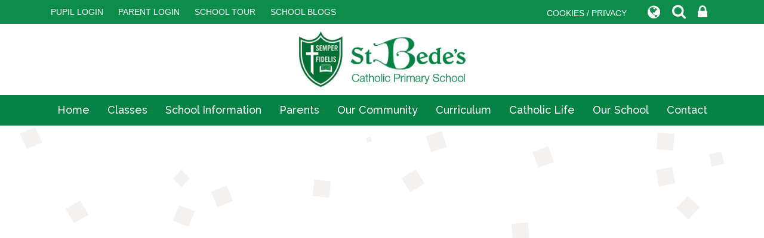

--- FILE ---
content_type: text/html; charset=UTF-8
request_url: https://www.st-bedes.cheshire.sch.uk/work/robinwood-2019/53659
body_size: 7292
content:
<!DOCTYPE html>
<html lang="en">
<head>    
    <meta charset="utf-8">
<meta http-equiv="X-UA-Compatible" content="IE=edge">
<meta name="viewport" content="width=device-width, initial-scale=1"><title>St Bede's Catholic Primary School: </title>
<script type="application/ld+json">
        {
          "@context" : "https://schema.org",
          "@type" : "WebSite",
          "name" : "St Bede's Catholic Primary School",
          "url" : "https://www.st-bedes.cheshire.sch.uk"
        }
      </script><link rel="shortcut icon" href="/images/favicon_2.ico" type="image/vnd.microsoft.icon" />
            <link rel="icon" href="/images/favicon_2.ico" type="image/vnd.microsoft.icon" />
<script src="https://ajax.googleapis.com/ajax/libs/jquery/1.12.4/jquery.min.js"></script>
<script type="text/javascript" src="/core/plugins/lightbox/js/lightbox.min.js"></script>
<link rel="stylesheet" type="text/css" href="/core/plugins/lightbox/css/lightbox.min.css" media="screen" />
<script type="text/javascript" src="/jscript/jquery.cycle2.min.js"></script>
<script type="text/javascript" src="/jscript/global.js"></script><link rel="stylesheet" href="https://maxcdn.bootstrapcdn.com/bootstrap/3.3.7/css/bootstrap.min.css" integrity="sha384-BVYiiSIFeK1dGmJRAkycuHAHRg32OmUcww7on3RYdg4Va+PmSTsz/K68vbdEjh4u" crossorigin="anonymous">
<link rel="stylesheet" href="https://maxcdn.bootstrapcdn.com/bootstrap/3.3.7/css/bootstrap-theme.min.css" integrity="sha384-rHyoN1iRsVXV4nD0JutlnGaslCJuC7uwjduW9SVrLvRYooPp2bWYgmgJQIXwl/Sp" crossorigin="anonymous">
<script src="https://maxcdn.bootstrapcdn.com/bootstrap/3.3.7/js/bootstrap.min.js" integrity="sha384-Tc5IQib027qvyjSMfHjOMaLkfuWVxZxUPnCJA7l2mCWNIpG9mGCD8wGNIcPD7Txa" crossorigin="anonymous"></script><link rel="stylesheet" href="https://cdnjs.cloudflare.com/ajax/libs/font-awesome/4.7.0/css/font-awesome.min.css"><script type="text/javascript" src="/jscript/modernizr-hover.js"></script>
<script type="text/javascript" src="/jscript/modernizr-hover-fix.js"></script><script type="text/javascript" src="/core/plugins/jplayer/js/jquery.jplayer.min.js"></script>
<script type="text/javascript" src="/core/plugins/jplayer/js/jplayer.playlist.min.js"></script>
<link href="/core/plugins/jplayer/skin/blue.monday/jplayer.blue.monday.css" rel="stylesheet" type="text/css" /><link type='text/css' href='/css/modal.css?v=1' rel='stylesheet' media='screen' />
<script type='text/javascript' src='/jscript/jquery.simplemodal.js'></script><link rel="stylesheet" type="text/css" href="/themes/reset/reset.css?v=22" /><style type="text/css">


</style><meta property="og:image" content="https://www.st-bedes.cheshire.sch.uk/images/og_image.png" />    <link href="https://fonts.googleapis.com/css2?family=Merriweather:ital,wght@0,300;0,400;0,700;0,900;1,300;1,400;1,700;1,900&display=swap" rel="stylesheet">
    <link href="https://fonts.googleapis.com/css2?family=Raleway:ital,wght@0,100;0,200;0,300;0,400;0,500;0,600;0,700;0,800;1,100;1,200;1,300;1,400;1,500;1,600;1,700;1,800&display=swap" rel="stylesheet">
    <link href="/themes/stbedes/styles.css?v=0.1" rel="stylesheet">
    <link href="/themes/stbedes/override.css" rel="stylesheet">
    <script id="school-twitter" src="/themes/global/js/school-twitter.js?v=0.4" type="text/javascript"></script>
	<script src="/themes/stbedes/js/moment.min.js"></script>
    <script src="/themes/stbedes/js/override.js?v=1"></script>
  
  	<!-- SLICK NAV -->
	<link rel="stylesheet" href="/themes/stbedes/slicknav/dist/slicknav.css">
	<script src="/themes/stbedes/slicknav/dist/jquery.slicknav.min.js"></script>
	<!-- SLICK -->
	<link rel="stylesheet" href="/themes/stbedes/slick/slick.css">
	<script src="/themes/stbedes/slick/slick.js"></script>
<!-- MODAL -->
<script src='/jscript/jquery.simplemodal.js'></script>
<!-- MODAL END -->

<script>
$(document).ready(function(){
	$("button#main_b").prependTo("#webbar_upgraded .container .col-md-8");
});
</script>
</head>

<body id="id-work-robinwood-2019-53659">
<div id="modal-popup">
				<h3></h3>
				<p></p>
			</div><div id='webbar_upgraded' class='hidden-xs hidden-sm'><div class='container'><div class='col-md-8 col-lg-8 column text-left'><a href='https://parents.schoolspider.co.uk/?school_id=147' class='upgraded_button' target='_blank'>PARENT LOGIN</a><a href='/tour' class='upgraded_button' target='_blank'>SCHOOL TOUR</a><ul class='blogging'><a class='upgraded_button' href='/blogs'>SCHOOL BLOGS</a><div class='blogs_menu_list'>	<div><a href="/blogs">School Blog</a></div>
	<div><a href="/blogs/headteacher">Headteacher Blog</a></div>
	<div><a href="/blogs/governor">Governor Blog</a></div>
	<div><a href="/blogs/PTA">PTA Blog</a></div>
	<div><a href="/blogs/grade/5719">Reception</a></div>
	<div><a href="/blogs/grade/5720">Year 1</a></div>
	<div><a href="/blogs/grade/5721">Year 2</a></div>
	<div><a href="/blogs/grade/5722">Year 3</a></div>
	<div><a href="/blogs/grade/5723">Year 4</a></div>
	<div><a href="/blogs/grade/5724">Year 5</a></div>
	<div><a href="/blogs/grade/5725">Year 6</a></div>
</div></ul></div><div class='col-md-4 col-lg-4 column text-right'><a href='/cookies' class='upgraded_button' target='_blank'>COOKIES / PRIVACY</a><ul class='translator_tool'><div class='upgraded_button_icon globe' target='_blank'><i class='fa fa-globe'></i></div><div id='google_translate_element'></div></ul><ul class='search_tool'><div href='/administrator' class='upgraded_button_icon search' target='_blank'><i class='fa fa-search'></i></div><div class='search-content'><input id='search' type='text' value='Search:' onfocus='if(this.value=="Search:")this.value="";' onblur='if(this.value=="")this.value="Search:";' /></ul><a href='/administrator' class='upgraded_button_icon lock' target='_blank'><i class='fa fa-lock'></i></a></div></div></div><script type='text/javascript' src='//translate.google.com/translate_a/element.js?cb=googleTranslateElementInit'></script><script type='text/javascript'>function googleTranslateElementInit() {new google.translate.TranslateElement({pageLanguage: 'en'}, 'google_translate_element');}</script><div id="modal_login">
                    
                    <button id="main_b" type="button" class="btn btn-info btn-lg" data-toggle="modal" data-target="#myModal">Pupil Login</button>
                    
                    <div class="modal fade" id="myModal" role="dialog">
                    	<div class="modal-dialog">
                        	
                            <div class="modal-content">
                            	<div class="modal-header">
                                	<button type="button" class="close" data-dismiss="modal">&times;</button>
                                    <h4 class="modal-title">Pupil Login</h4>
                                </div>
                                <div class="modal-body">
                                <div id="login">
<h2>Student Login</h2>
<form name="studentlogin" id="studentlogin" method="POST" target="_blank" action="https://secure.schoolspider.co.uk/pupil/login.php" autocomplete="off"><div class="username"><input name="username" id="username" type="text" placeholder="Username" class="textfield" onBlur="if(this.value=='')this.value='Username';" onFocus="if(this.value=='Username')this.value='';" autocomplete="off" /></div>

							<div class="password"><input name="password" id="password" type="password" placeholder="Password" class="textfield" onBlur="if(this.value=='')this.value='Password';" onFocus="if(this.value=='Password')this.value='';" autocomplete="off" /></div>

							<div class="go"><input name="login" type="submit" value="login" class="gobutton" /></div>

							<div class="clear"></div>
                            <input type="hidden" value="login" name="m" />

                            <input type="hidden" name="school_id" value="147" />

						</form>

						</div>
                                </div>
                                
                            </div>
                            
                        </div>
                    </div>
                    
<div class="clear"></div>
</div>
<div id="wrap"><!-- Wrap For Sticky Footer -->
<!-- Header -->
<header class="other-page">
    <div class="container">
		<div class="navbar-header">
          	<a class="navbar-brand" href="/">St Bede&apos;s Catholic Primary School</a>
        </div>
     </div>
	<!-- /.container -->
</header>

<!-- Navigation -->
<nav class="">
	<div class="container">
		<div id="main-menu">
			<ul id="menu">
	<li class="topItem home" data_count="1" data_id="home" data_parent="0" data_children="0"><a href="/" class="topLink">Home</a></li>
	<li class="topItem" data_count="2" data_id="class" data_parent="0" data_children="7"><a href="/classes" class="topLink">Classes</a><ul data_parent="class"  data_children="7" >
	<li class="subItem " data_count="1" data_id="" data_parent="0" data_children="0"><a href="/class/reception" target="_self" class="subLink">Reception</a></li>
	<li class="subItem " data_count="1" data_id="" data_parent="0" data_children="0"><a href="/class/year-1" target="_self" class="subLink">Year 1</a></li>
	<li class="subItem " data_count="1" data_id="" data_parent="0" data_children="0"><a href="/class/year-2" target="_self" class="subLink">Year 2</a></li>
	<li class="subItem " data_count="1" data_id="" data_parent="0" data_children="0"><a href="/class/year-3" target="_self" class="subLink">Year 3</a></li>
	<li class="subItem " data_count="1" data_id="" data_parent="0" data_children="0"><a href="/class/year-4" target="_self" class="subLink">Year 4</a></li>
	<li class="subItem " data_count="1" data_id="" data_parent="0" data_children="0"><a href="/class/year-5" target="_self" class="subLink">Year 5</a></li>
	<li class="subItem " data_count="1" data_id="" data_parent="0" data_children="0"><a href="/class/year-6" target="_self" class="subLink">Year 6</a></li>
</ul>
</li>
	<li class="topItem" data_count="3" data_id="9752" data_parent="0" data_children="15"><a href="/page/school-information/9752" target="_self" class="topLink">School Information</a><ul  data_parent="9752"   data_children="15" >
	<li class="subItem" data_parent="9752" data_id="9322" data_children="0"><a href="/page/achievement-and-results/9322" target="_self" class="subLink">Achievement and Results</a></li>
	<li class="subItem" data_parent="9752" data_id="9313" data_children="0"><a href="/page/admissions/9313" target="_self" class="subLink">Admissions</a></li>
	<li class="subItem" data_parent="9752" data_id="38275" data_children="0"><a href="/page/attendance/38275" target="_self" class="subLink">Attendance</a></li>
	<li class="subItem" data_parent="9752" data_id="24560" data_children="0"><a href="/page/british-values-and-our-catholic-ethos/24560" target="_self" class="subLink">Catholic Ethos and British Values</a></li>
	<li class="subItem" data_parent="9752" data_id="8550" data_children="0"><a href="/page/charges-and-remissions/8550" target="_self" class="subLink">Charges and Remissions</a></li>
	<li class="subItem" data_parent="9752" data_id="96447" data_children="0"><a href="/page/equality/96447" target="_self" class="subLink">Equality</a></li>
	<li class="subItem" data_parent="9752" data_id="96003" data_children="0"><a href="/page/finance/96003" target="_self" class="subLink">Finance</a></li>
	<li class="subItem" data_parent="9752" data_id="45171" data_children="0"><a href="/page/gdpr-general-data-protection-regulations/45171" target="_self" class="subLink">GDPR General Data Protection Regulations</a></li>
	<li class="subItem" data_parent="9752" data_id="8528" data_children="0"><a href="/page/catholic-school-inspection-reports-and-ofsted-reports/8528" target="_self" class="subLink">Catholic School Inspection Reports and Ofsted Reports</a></li>
	<li class="subItem" data_parent="9752" data_id="9321" data_children="0"><a href="/page/our-policies/9321" target="_self" class="subLink">Our Policies</a></li>
	<li class="subItem" data_parent="9752" data_id="9311" data_children="0"><a href="/page/pe-and-sport-premium/9311" target="_self" class="subLink">PE and Sport Premium</a></li>
	<li class="subItem" data_parent="9752" data_id="9315" data_children="0"><a href="/page/prospectus/9315" target="_self" class="subLink">Prospectus</a></li>
	<li class="subItem" data_parent="9752" data_id="8527" data_children="0"><a href="/page/pupil-premium-grant/8527" target="_self" class="subLink">Pupil Premium Grant</a></li>
	<li class="subItem" data_parent="9752" data_id="20982" data_children="0"><a href="/page/safeguarding/20982" target="_self" class="subLink">Safeguarding</a></li>
	<li class="subItem" data_parent="9752" data_id="96002" data_children="0"><a href="/page/send-information/96002" target="_self" class="subLink">SEND Information</a></li>
</ul>
</li>
	<li class="topItem" data_count="4" data_id="9375" data_parent="0" data_children="14"><a href="/page/parents/9375" target="_self" class="topLink">Parents</a><ul  data_parent="9375"   data_children="14" >
	<li class="subItem" data_parent="9375" data_id="9390" data_children="0"><a href="/page/term-dates/9390" target="_self" class="subLink">Term Dates</a></li>
	<li class="subItem" data_parent="9375" data_id="9391" data_children="0"><a href="http://www.myschoolstyle.com/school/st_bedes_catholic_primary" target="" class="subLink">Uniform Shop</a></li>
	<li class="subItem" data_parent="9375" data_id="9393" data_children="0"><a href="/page/newsletters-general-letters/9393" target="_self" class="subLink">Newsletters & General Letters</a></li>
	<li class="subItem" data_parent="9375" data_id="9392" data_children="0"><a href="/page/our-school-day/9392" target="_self" class="subLink">Our School Day</a></li>
	<li class="subItem" data_parent="9375" data_id="10831" data_children="0"><a href="/page/school-dinner-information-special-diets-and-3-weekly-menus/10831" target="_self" class="subLink">School Dinner Information / Special Diets and 3 Weekly Menus</a></li>
	<li class="subItem" data_parent="9375" data_id="11055" data_children="0"><a href="/page/useful-links/11055" target="_self" class="subLink">Ways to support your child at home</a></li>
	<li class="subItem" data_parent="9375" data_id="17500" data_children="0"><a href="/page/information-meetings/17500" target="_self" class="subLink">Information Meetings</a></li>
	<li class="subItem" data_parent="9375" data_id="46721" data_children="0"><a href="/page/schoolmoney-eduspot/46721" target="_self" class="subLink">SchoolMoney (Eduspot)</a></li>
	<li class="subItem" data_parent="9375" data_id="51350" data_children="0"><a href="/page/general-school-visits-letter/51350" target="_self" class="subLink">General School Visits Letter</a></li>
	<li class="subItem" data_parent="9375" data_id="70470" data_children="0"><a href="/page/online-safety/70470" target="_self" class="subLink">Online Safety</a></li>
	<li class="subItem" data_parent="9375" data_id="69251" data_children="0"><a href="/page/emotional-literacy-support-elsa/69251" target="_self" class="subLink">Emotional Literacy Support (ELSA)</a></li>
	<li class="subItem" data_parent="9375" data_id="77083" data_children="0"><a href="/page/reception/77083" target="_self" class="subLink">Reception</a></li>
	<li class="subItem" data_parent="9375" data_id="129919" data_children="0"><a href="/page/school-uniform-and-pre-loved-uniform/129919" target="_self" class="subLink">School Uniform and Pre-Loved Uniform</a></li>
	<li class="subItem" data_parent="9375" data_id="141207" data_children="0"><a href="/page/school-spider-app/141207" target="_self" class="subLink">School Spider App</a></li>
</ul>
</li>
	<li class="topItem" data_count="5" data_id="8508" data_parent="0" data_children="6"><a href="/page/school-information/8508" target="_self" class="topLink">Our Community</a><ul  data_parent="8508"   data_children="6" >
	<li class="subItem" data_parent="8508" data_id="9328" data_children="0"><a href="/page/scuola-primaria-f-crispi/9328" target="_self" class="subLink">Scuola primaria F. Crispi</a></li>
	<li class="subItem" data_parent="8508" data_id="9579" data_children="0"><a href="http://www.st-nicholas.cheshire.sch.uk/" target="" class="subLink">St. Nicholas' Catholic High School</a></li>
	<li class="subItem" data_parent="8508" data_id="9332" data_children="0"><a href="/page/woodlands-pre-school-nursery/9332" target="_self" class="subLink">Woodlands Pre-School Nursery</a></li>
	<li class="subItem" data_parent="8508" data_id="29665" data_children="0"><a href="/page/parish-of-st.-john-vianney/29665" target="_self" class="subLink">Parish of St. John Vianney</a></li>
	<li class="subItem" data_parent="8508" data_id="110265" data_children="0"><a href="/page/live-well-cheshire-west/110265" target="_self" class="subLink">Live Well Cheshire West</a></li>
	<li class="subItem" data_parent="8508" data_id="140745" data_children="0"><a href="/page/things-to-do-in-our-area/140745" target="_self" class="subLink">Things to do in our area...</a></li>
</ul>
</li>
	<li class="topItem" data_count="6" data_id="9308" data_parent="0" data_children="15"><a href="/page/curriculum/9308" target="_self" class="topLink"> Curriculum </a><ul  data_parent="9308"   data_children="15" >
	<li class="subItem" data_parent="9308" data_id="9330" data_children="0"><a href="/page/our-new-curriculum/9330" target="_self" class="subLink">Our Curriculum</a></li>
	<li class="subItem" data_parent="9308" data_id="9329" data_children="0"><a href="/page/phonics-and-reading/9329" target="_self" class="subLink">Phonics and Reading</a></li>
	<li class="subItem" data_parent="9308" data_id="28907" data_children="0"><a href="/page/english-zone/28907" target="_self" class="subLink">English Zone</a></li>
	<li class="subItem" data_parent="9308" data_id="42279" data_children="0"><a href="/page/maths-zone/42279" target="_self" class="subLink">Maths Zone</a></li>
	<li class="subItem" data_parent="9308" data_id="26148" data_children="0"><a href="/page/music-zone/26148" target="_self" class="subLink">Music Zone</a></li>
	<li class="subItem" data_parent="9308" data_id="11307" data_children="6"><a href="/page/pe-and-sports-zone/11307" target="_self" class="subLink">PE and Sports zone</a><ul class="right" data_parent="11307"   data_children="6" >
	<li class="subItem" data_parent="11307" data_id="34522" data_children="0"><a href="/page/inspiring-others/34522" target="_self" class="subLink">Inspiring others</a></li>
	<li class="subItem" data_parent="11307" data_id="34544" data_children="0"><a href="/page/playtime/34544" target="_self" class="subLink">Playtime</a></li>
	<li class="subItem" data_parent="11307" data_id="34545" data_children="0"><a href="/page/swimming-gala/34545" target="_self" class="subLink">Swimming Gala</a></li>
	<li class="subItem" data_parent="11307" data_id="35260" data_children="0"><a href="/page/healthy-me-from-head-to-toe/35260" target="_self" class="subLink">Healthy Me From Head To Toe!</a></li>
	<li class="subItem" data_parent="11307" data_id="36003" data_children="0"><a href="/page/sports-day/36003" target="_self" class="subLink">Sports Day</a></li>
	<li class="subItem" data_parent="11307" data_id="69812" data_children="0"><a href="/page/sports-reports-and-theme-days/69812" target="_self" class="subLink">Sports Reports and Theme Days</a></li>
</ul>
</li>
	<li class="subItem" data_parent="9308" data_id="28276" data_children="0"><a href="/page/foreign-languages/28276" target="_self" class="subLink">Foreign Languages</a></li>
	<li class="subItem" data_parent="9308" data_id="35958" data_children="0"><a href="/page/pshe-zone/35958" target="_self" class="subLink">PSHE Zone</a></li>
	<li class="subItem" data_parent="9308" data_id="62502" data_children="0"><a href="/page/geography-zone/62502" target="_self" class="subLink">Geography Zone</a></li>
	<li class="subItem" data_parent="9308" data_id="63684" data_children="0"><a href="/page/science-zone/63684" target="_self" class="subLink">Science Zone</a></li>
	<li class="subItem" data_parent="9308" data_id="69073" data_children="0"><a href="/page/computing-zone/69073" target="_self" class="subLink">Computing Zone</a></li>
	<li class="subItem" data_parent="9308" data_id="66252" data_children="0"><a href="/page/design-and-technology-zone/66252" target="_self" class="subLink">Design and Technology Zone</a></li>
	<li class="subItem" data_parent="9308" data_id="66321" data_children="0"><a href="/page/history-zone/66321" target="_self" class="subLink">History Zone</a></li>
	<li class="subItem" data_parent="9308" data_id="70845" data_children="0"><a href="/page/art-and-design-zone/70845" target="_self" class="subLink">Art and Design Zone</a></li>
	<li class="subItem" data_parent="9308" data_id="128822" data_children="0"><a href="/page/re-zone/128822" target="_self" class="subLink">RE Zone</a></li>
</ul>
</li>
	<li class="topItem" data_count="7" data_id="49412" data_parent="0" data_children="8"><a href="/page/catholic-life/49412" target="_self" class="topLink">Catholic Life</a><ul  data_parent="49412"   data_children="8" >
	<li class="subItem" data_parent="49412" data_id="49426" data_children="0"><a href="/page/policies/49426" target="_self" class="subLink">Policies and Reports</a></li>
	<li class="subItem" data_parent="49412" data_id="49428" data_children="0"><a href="/page/traditional-prayers/49428" target="_self" class="subLink">Traditional Prayers</a></li>
	<li class="subItem" data_parent="49412" data_id="49431" data_children="0"><a href="/page/school-prayers/49431" target="_self" class="subLink">School Prayers</a></li>
	<li class="subItem" data_parent="49412" data_id="49432" data_children="0"><a href="/page/wednesday-word-newsletter/49432" target="_self" class="subLink">Wednesday Word Newsletter</a></li>
	<li class="subItem" data_parent="49412" data_id="49434" data_children="0"><a href="/page/our-saints/49434" target="_self" class="subLink">Our Saints</a></li>
	<li class="subItem" data_parent="49412" data_id="49435" data_children="0"><a href="/page/curriculum/49435" target="_self" class="subLink">Curriculum</a></li>
	<li class="subItem" data_parent="49412" data_id="52716" data_children="0"><a href="/page/events/52716" target="_self" class="subLink">Events</a></li>
	<li class="subItem" data_parent="49412" data_id="57563" data_children="0"><a href="/page/mini-vinnies/57563" target="_self" class="subLink">Mini Vinnies</a></li>
</ul>
</li>
	<li class="topItem" data_count="8" data_id="8509" data_parent="0" data_children="7"><a href="/page/virtual-office/8509" target="_self" class="topLink">Our School</a><ul  data_parent="8509"   data_children="7" >
	<li class="subItem" data_parent="8509" data_id="9314" data_children="0"><a href="/page/our-mission-statement/9314" target="_self" class="subLink">Our Mission Statement - vision and values</a></li>
	<li class="subItem" data_parent="8509" data_id="9395" data_children="0"><a href="/page/st-bedes-staff-team/9395" target="_self" class="subLink">St. Bede's Staff Team</a></li>
	<li class="subItem" data_parent="8509" data_id="9396" data_children="1"><a href="/page/governors/9396" target="_self" class="subLink">Governors</a><ul class="right" data_parent="9396"   data_children="1" >
	<li class="subItem" data_parent="9396" data_id="29664" data_children="0"><a href="/page/governor-secure-area/29664" target="_self" class="subLink">Governor Secure Area</a></li>
</ul>
</li>
	<li class="subItem" data_parent="8509" data_id="9327" data_children="0"><a href="/page/school-council/9327" target="_self" class="subLink">Pupil Voice</a></li>
	<li class="subItem" data_parent="8509" data_id="9578" data_children="0"><a href="/page/before-and-after-school-club-at-st-bedes/9578" target="_self" class="subLink">Before and After School Club at St. Bede's</a></li>
	<li class="subItem" data_parent="8509" data_id="9326" data_children="0"><a href="/page/friends-of-st-bedes/9326" target="_self" class="subLink">Friends of St Bede's</a></li>
	<li class="subItem" data_parent="8509" data_id="39990" data_children="0"><a href="/page/vacancies/39990" target="_self" class="subLink">VACANCIES</a></li>
</ul>
</li>
<li class="topItem contact" data_count="9" data_id="contact" data_parent="0" data_children="0"><a href="/contact" class="topLink">Contact</a></li>
</ul>
		</div>
	</div>
	<!-- /.container -->
</nav>

<!-- Welcome Section -->
<section id="welcome" class="">
		    <div id="strapline" class="other-page">&lsquo;Inspiring Independent Learners with Jesus by our Side&rsquo;</div>
</section>

<!-- Main Text Section -->
<section id="main-text" class="top-buffer bottom-buffer">
<ul class="circles">
   <li></li>
   <li></li>
   <li></li>
   <li></li>
   <li></li>
   <li></li>
   <li></li>
   <li></li>
   <li></li>
   <li></li>
   <li></li>
   <li></li>
   <li></li>
   <li></li>
   <li></li>
   <li></li>
</ul>
    <div class="container">
		<div class="row">
            <div class="col-xs-12"><div id="main_content_top"></div>
<div id="content">
			<h1></h1>

	
	
	
		
	</div>
<div id="main_content_bottom"></div>
			</div>     
		</div>
		<!-- /.row -->
	</div>
	<!-- /.container -->
</section>
  
    
<!-- Contact Section -->
<section id="contact" class="other-page">
	<div class="container-fluid">
    	<div class="row">
        	<div class="col-md-6 col-xs-12 contact-wrap">
                	<div id="contact_details">
                    	<div class="pad_out">
                            <h1>Contact Us</h1>
                            <p class="contact-title">St Bede's Catholic Primary School</p>
                            <p class="contact-address">Keepers Lane, Weaverham,<br>Northwich, Cheshire<br>CW8 3BY</p>
                           	
                            <p class="contact-phone"><a href="tel:01606 852149">01606 852149</a></p>
                            <p class="contact-email"><a href="mailto:admin@st-bedes.cheshire.sch.uk">admin@st-bedes.cheshire.sch.uk</a></p>
                        </div>
            	</div> 
             </div>
             <div class="col-md-6 col-xs-12 map-wrap">
             	<div class="inner-map">
                	<iframe src="https://www.google.com/maps/embed?pb=!1m14!1m8!1m3!1d9547.633014466988!2d-2.5634587!3d53.2553443!3m2!1i1024!2i768!4f13.1!3m3!1m2!1s0x0%3A0xe5245b565d1123bb!2sSt%20Bede&#39;s%20Catholic%20Primary%20School!5e0!3m2!1sen!2suk!4v1601903075896!5m2!1sen!2suk" height="350" style="border:0; width:100%;" allowfullscreen></iframe>
                </div>
             	
        	</div>
 		</div>
		<!-- /.row -->
	</div>
	<!-- /.container -->
</section>
        
<!-- Student Login Section -->        
<section id="bottom_login">
	<div class="container">
		<div class="row">
    		<div class="col-xs-12">
         	<div id="login">
<h2>Student Login</h2>
<form name="studentlogin" id="studentlogin" method="POST" target="_blank" action="https://secure.schoolspider.co.uk/pupil/login.php" autocomplete="off"><div class="username"><input name="username" id="username" type="text" placeholder="Username" class="textfield" onBlur="if(this.value=='')this.value='Username';" onFocus="if(this.value=='Username')this.value='';" autocomplete="off" /></div>

							<div class="password"><input name="password" id="password" type="password" placeholder="Password" class="textfield" onBlur="if(this.value=='')this.value='Password';" onFocus="if(this.value=='Password')this.value='';" autocomplete="off" /></div>

							<div class="go"><input name="login" type="submit" value="login" class="gobutton" /></div>

							<div class="clear"></div>
                            <input type="hidden" value="login" name="m" />

                            <input type="hidden" name="school_id" value="147" />

						</form>

						</div>
        	</div>
    	</div>
    	<!-- /.row -->
    </div>
    <!-- /.container -->
</section>

<div id="push"></div><!-- Push For Sticky Footer -->
    </div><!-- /#wrap -->

<!-- Mobile Black Bar Section -->
<section id="mobile_black_bar">
    <div class="staff_login"><a href="/administrator">STAFF LOGIN</a></div>
    <div class="parent_login"><a href="/parent">PARENT LOGIN</a></div>
    <div class="blogs"><a href="/blogs">SCHOOL BLOGS</a></div>
</section>

<!-- Two Column Footer -->
<footer class="other-page">
	<div class="row">
		<div class="col-md-8 footer-left">
			<small>&copy; St Bede's Catholic Primary School. All Rights Reserved. Website and VLE by <a href="http://www.schoolspider.co.uk/" target="_blank">School Spider</a></small>
		</div>
		<div class="col-md-4 footer-right">
			<a href="https://twitter.com/BedesWeaverham" target="_blank"><span class="fa fa-twitter"></span></a>
		</div>
	</div>
	<!-- /.row -->
</footer>
                
<!-- Google tag (gtag.js) -->
<script async src="https://www.googletagmanager.com/gtag/js?id=G-QJMPWSTWDE"></script>
<script>
window.dataLayer = window.dataLayer || [];
function gtag(){dataLayer.push(arguments);}
gtag('js', new Date());  
gtag('config', 'G-QJMPWSTWDE');
</script></body>

</html>

--- FILE ---
content_type: text/css
request_url: https://www.st-bedes.cheshire.sch.uk/themes/stbedes/styles.css?v=0.1
body_size: 5860
content:
/******
Do a find and replace to change all colours / fonts

Colour:
main dark grey #575757
Lighter grey #8f8f8f

Font:
'Quicksand' is the google font
********/

html,
body {
    height: 100%;
	/*font-family: "Trebuchet MS","Lucida Grande","Lucida Sans Unicode","Lucida Sans",Tahoma,sans-serif;*/
	/*font-family: Aller, Gill Sans MT, Calibri, sans-serif;*/
	/*font-family: 'Merriweather', serif;*/
	font-family: 'Raleway', sans-serif;
	color: #333;
	font-size: 16px;
}
/* Wrapper for page content to push down footer */
      #wrap {
        min-height: 100%;
        height: auto !important;
        height: 100%;
        /* Negative indent footer by it's height */
		/* ----- Margin for Two Column Sticky Footer -----*/
        margin: 0 auto -264px;
      }

      /* Set the fixed height of the footer here */
      #push/*, #footer*/ {
		/* ----- Height for Two Column Sticky Footer -----*/
        height: 264px;
      }
h1 {
	color: #048244;
	padding: 0px 0px 10px;
	margin: 0px 0px 10px 0px;
	font-family: 'Raleway', sans-serif;
}
h2, h3 {
	color: #048244;
	font-family: 'Raleway', sans-serif;
}

/* ----- IF One Column Header -----*/
header {
	background: #fff;
}
.navbar-header {
    text-align: center;
}
.navbar-brand {
	background: url('img/logo.png') center/260px no-repeat;
	height: 120px;
	float: none;
	display: block;
	text-indent: -9999em;
	font-size: 0em;
}
@media (min-width: 576px) {
	.navbar-brand {
		background: url('img/logo.png') center/280px no-repeat;
		height: 140px;
	}
}
@media (min-width: 768px) {
	.navbar-header {
	float: none;
	}
}
@media (min-width: 992px) {
	header {
		background-color: rgba(255, 255, 255, 0.8);
	}
	header.other-page {
		background-color: #fff;
	}
	.navbar-brand {
		background: url('img/logo.png') center/280px no-repeat;
		height: 120px;
		padding: 15px 15px 0;
	}
	.other-page .navbar-brand {
	padding: 10px 15px;
	}	
}
/*@media (min-width: 1200px) {
	.navbar-brand {
		font-size: 46px;
	}	
}*/
/* ----- One Column Header END -----*/


#welcome {
	position: relative;
}
#strapline {
	padding: 12px;
	background: #048244;
	color: #fff;
	text-align: center;
	letter-spacing: 0.4px;
	font-size: 15px;
	display: none;
}
#strapline.other-page {
	display: none;
}
section#main-text {
	background-color: #fff;
	line-height: 1.6;
}
section#main-text p {
	font-family: 'Raleway', sans-serif;
}
section#main-text p span {
	font-family: 'Raleway', sans-serif;
}
section#main-text a {
    color: #d9170d;
}
section#main-text.home-text {
	position: relative;
	text-align: center;
	padding-top: 40px;
	padding-bottom: 50px;
}
section#main-text h1 {
	border-bottom: 3px solid #048244;
	display: table;
	margin-bottom: 20px;
	padding-bottom: 5px;
}
section#main-text.home-text h1 {
	font-size: 18px;
	padding-bottom: 10px;
	text-align: center;
	border-bottom: none;
	margin: 0 auto 20px;
}
section#main-text.home-text h1 span {
	color: #048244;
	font-size: 26px;
	display: inline-block;
	text-transform: uppercase;
	margin-bottom: 15px;
}
section#main-text.home-text #content h1 {
    display: none;
}

/* ----- Quick Links -----*/

section#quick-links {
	position: relative;
}
.quick-links-column {
	position: relative;
	padding: 0;
	margin-bottom: 2px;
}
.quick-links-column:last-child {
	margin-bottom: 0;
}
h2.quick-header {
	background: #048244;
	color: #fff;
	padding: 15px;
	margin: 0;
	font-size: 30px;
	text-transform: uppercase;
	position: relative;
	-webkit-transition: all 0.2s ease-in-out;
	-moz-transition: all 0.2s ease-in-out;
	transition: all 0.2s ease-in-out;
}
.quick-header span {
	position: relative;
	z-index: 2;
}
.quick-header span::before {
    content: "";
	background: url('img/small-logo.png') no-repeat;
	background-size: 45px;
	position: absolute;
	width: 45px;
	height: 45px;
	top: -5px;
	left: -60px;
}
h2.quick-header.life-header {
	background: #808285;
	color: #fff;
}
.quick-links-column a {
	color: #fff;
}
#quick-links img {
  	background-color: #fff;
  	opacity: 1.0;
	-webkit-transition: opacity 0.2s ease-in-out;
	-moz-transition: opacity 0.2s ease-in-out;
	transition: opacity 0.2s ease-in-out;
}
#quick-links a:hover img {
	background-color: #fff;
	opacity: 0.7;
}
.quick-links-column a:hover {
	text-decoration: none;
}
.quick-links-column a:hover h2.quick-header {
	background: #048244;
	color: #bad3e1
}
.quick-links-column a:hover h2.quick-header.life-header {
	background: #bad3e1;
	color: #048244
}
.ql-footer {
	padding: 14px;
	margin: 0;
	color: #305285;
	z-index: 3;
	position: relative;
	background: #c3d65a;
	font-family: "Trebuchet MS","Lucida Grande","Lucida Sans Unicode","Lucida Sans",Tahoma,sans-serif;
}
.ql-footer span {
	padding-left: 1px;
	width: 30px;
	text-align: left;
	color: #fff;
	font-size: 23px;
	-webkit-transition: padding-left .2s ease-out;
    -moz-transition: padding-left .2s ease-out;
    transition: padding-left .2s ease-out;
}
.quick-links-column a:hover .ql-footer span {
	padding-left: 8px;
}

/* ----- Quick Links END -----*/



/*** Triangle Section Separator Styles ***/

/* Common style for pseudo-elements */
.quick-header::before,
.quick-header::after {
	position: absolute;
	content: '';
	pointer-events: none;
}

/* Triangles */
/*.divi-triangles::before,*/
.divi-triangles::after {
	left: 50%;
	width: 50px;
	height: 50px;
	background: #048244;
	-webkit-transform: translateX(-50%) rotate(45deg);
	transform: translateX(-50%) rotate(45deg);
}

/* .divi-triangles::before {
	top: -25px;
	z-index: 1;
} */

.divi-triangles::after {
	bottom: -25px;
	z-index: 1;
}
h2.quick-header.life-header.divi-triangles::after {
	background: inherit;
}
/*** END ***/


/********** SOCIAL MEDIA STYLES ********/

section#social-media {
	border-top: 3px solid #b58737;
}
#social-media h1 {
	display: table;
	margin: 0 auto 30px;
	border-bottom: 3px solid #048244;
	padding-bottom: 10px;
	font-size: 28px;
	text-transform: uppercase;
}
#social-media a.social-header:hover, #social-media a.social-header:focus {
	text-decoration: none;
}
a.social-title:hover {
	text-decoration: underline;
}
section#social-media a.social-title:focus {
    text-decoration: none;
}
.inner-twitter-tweet, .inner-facebook-feed {
	border: 2px solid #048244;
}
.tweet-col {
    overflow: hidden;
	/*margin-bottom: 20px;*/
	padding: 0;
	/*border: 2px solid #f3c943;*/
}
.tweet-holder {
	background: #fff;
	padding-bottom: 10px;
}
section#social-media a {
    color: #1da1f2;
}
/*section#social-media a:hover {
	text-decoration: underline !important;
}*/

.tweet-col .image {
	background-position: center;
	background-size: cover;
	height: 250px;
	overflow: hidden;
}
.tweet-col .time {
	padding: 15px 10px 10px;
	line-height: 1.5em;
	font-size: 16px;
	color: #333;
	overflow: hidden;
}
.tweet-col .time img {
    height: 40px;
    width: 40px;
    float: left;
	margin-right: 10px;
	-webkit-border-radius: 50%;
	-moz-border-radius: 50%;
	border-radius: 50%;
}
.tweet-col .time span {
	font-weight: 700;
}
.tweet-col .tweet {
    padding: 0 10px 20px;
    position: relative;
    line-height: 1.5em;
    font-size: 16px;
	color: #666;
	overflow: hidden;
}

#social-media a.PrettyLink.hashtag.customisable, #social-media a.PrettyLink.profile.customisable.h-card {
	color: #6ca1d2;
	text-decoration: none;
}

/* ----- Social Media END -----*/

/********** EVENTS STYLES ********/

section#events_section {
	border-top: 3px solid #b58737;
}
#events_section .container .item {
    display: none;
}
#events_section .container .item.active {
    display: block;
}
#events_section a.events-header:hover, #events_section a.events-header:focus {
	text-decoration: none;
}
#events_section h1 {
	display: table;
	margin: 0 auto 30px;
	border-bottom: 3px solid #048244;
	padding-bottom: 10px;
	font-size: 21px;
	text-transform: uppercase;
}
#school-blog .controls, #events_section .controls {
    text-align: center;
	display: none;
}
#events_section .container a.lower-link {
    text-transform: uppercase;
	color: #1b2c45;
	margin-bottom: 10px;
	display: inline-block;
	font-size: 18px;
	width: 100%;
}
#events_section .container .item {
    display: none;
	margin-right: -15px;
	margin-left: -15px;
}
#events_section .container .item.active{
    display: block;
	margin-right: -15px;
	margin-left: -15px;
}
#events_section .left, #events_section .right {
    cursor: pointer;
	-webkit-transition: background .2s ease;
    -moz-transition: background .2s ease;
    -ms-transition: background .2s ease;
    -o-transition: background .2s ease;
    transition: background .2s ease;
	/*background: #d4ac37;*/
	color: #fff;
	width: 44px;
	height: 44px;
	font-size: 36px;
	-webkit-border-radius: 2px;
	-moz-border-radius: 2px;
	border-radius: 2px;
	padding: 3px;
	z-index: 2;
}
#events_section .left, #events_section .right {
	background: #f3c943;
}
#events_section .left:hover, #events_section .right:hover {
    background: #f1c227; 
}
/*.event-col {
	margin-bottom: 80px;
}
.event-col:last-child {
	margin-bottom: 20px;
}*/
#events_section .event-col .event-link {
    display: block;
	/*width: 290px;*/
	font-size: 22px;
	line-height: 1.1em;
	margin: 0 auto 20px;
}
#events_section .event-col .event-link:hover {
	text-decoration: none;
}
#events_section .event-col .details .text:hover {
	text-decoration: underline;
}
#events_section .event-col .details {
	display: block;
	margin: auto;
	color: #fff;
	text-align: center;
}
#events_section .event-col .details h2 {
    margin-top: 0;
}
#events_section .event-col .details .day {
    font-size: 50px;
	display: table;
	margin: 0 auto;
	transition: all .2s ease-in-out;
}
#events_section .event-col .details .month {
	font-size: 26px;
	display: table;
	margin: 0 auto 20px;
	text-transform: uppercase;
}
#events_section .event-col .details .time i.fa {
    font-size: 30px;
    color: #b59f76;
}
#events_section .event-col .details .time span {
    font-size: 30px;
    margin-left: 10px;
	text-transform: lowercase;
}
#events_section .event-col .details .text {
    margin-top: 20px;
	margin-bottom: 20px;
	color: #1b2c45;
}
#events_section .event-col .event-link:hover .time i.fa {
    color: #c1ae8b;
}
#events_section .event-col .event-link:hover .details, #events_section .event-col .event-link:hover .details h2, #events_section .event-col .event-link:hover .diary-details {
	color: #fff;
}
.event-date {
	position: relative;
	width: 180px;
	height: 180px;
	-webkit-border-radius: 50%;
	-moz-border-radius: 50%;
	border-radius: 50%;
	margin: 0 auto 10px;
	background-color: #048244;
	-webkit-transition: background-color .3s ease-in-out;
    -moz-transition: background-color .3s ease-in-out;
    transition: background-color .3s ease-in-out;
}
.event-date:hover {
	background-color: #036333;
}
.event-date:hover .day {
	transform: scale(1.5);
}
.inner-event-date {
    position: absolute;
	top: 50%;
	left: 50%;
	-webkit-transform: translate(-50%, -50%);
	-moz-transform: translate(-50%, -50%);
	transform: translate(-50%, -50%);
}
.event-title {
	font-size: 22px;
}
.diary-details {
	position: absolute;
	display: block;
	bottom: -40px;
	color: #fff;
	background: #ce333a;
	width: 150px;
	font-size: 18px;
	text-transform: uppercase;
	line-height: 1em;
	padding: 12px;
	left: 50%;
	-ms-transform: translate(-50%, -50%);
	transform: translate(-50%, -50%);
	-webkit-transition: background-color .3s ease-in-out;
    -moz-transition: background-color .3s ease-in-out;
    -ms-transition: background-color .3s ease-in-out;
    -o-transition: background-color .3s ease-in-out;
    transition: background-color .3s ease-in-out;
}
#events_section .event-col .event-link:hover .diary-details {
	background-color: #a4282e;
}

/* ----- Events Section END -----*/

.ticker-outer-wrap {
	overflow: hidden;
	z-index: 9;
    position: relative;
}
.ticker-wrap {
    width: 100%;
    overflow: hidden;
    height: 3.2rem;
    background-color: #bad3e1;
    padding-left: 100%;
	box-sizing: content-box;
	border-bottom: 2px solid #048244;
}
.ticker-wrap .ticker {
    display: inline-block;
    height: 3.2rem;
    line-height: 3.2rem;
    white-space: nowrap;
    padding-right: 100%;
    box-sizing: content-box;
    -webkit-animation-iteration-count: infinite;
    animation-iteration-count: infinite;
    -webkit-animation-timing-function: linear;
    animation-timing-function: linear;
    -webkit-animation-name: ticker;
    animation-name: ticker;
    -webkit-animation-duration: 20s;
    animation-duration: 20s;
}
.ticker-wrap .ticker__item {
    display: inline-block;
    padding: 0 1.4rem;
	font-size: 1.4rem;
	font-weight: 500;
    color: #048244;
}
@-webkit-keyframes ticker {
  0% {
    -webkit-transform: translate3d(0, 0, 0);
    transform: translate3d(0, 0, 0);
    visibility: visible;
  }

  100% {
    -webkit-transform: translate3d(-100%, 0, 0);
    transform: translate3d(-100%, 0, 0);
  }
}

@keyframes ticker {
  0% {
    -webkit-transform: translate3d(0, 0, 0);
    transform: translate3d(0, 0, 0);
    visibility: visible;
  }

  100% {
    -webkit-transform: translate3d(-100%, 0, 0);
    transform: translate3d(-100%, 0, 0);
  }
}



section#bottom-logos {
	border-top: 3px solid #b58737;
}
section#bottom-logos img {
	height: 80px;
	margin-bottom: 22px;
}



/********** CONTACT STYLES ********/

section#contact {
	position: relative;
	color: #fff;
	border-top: 3px solid #b58737;
}
section#contact.other-page {
	display: none;
}
.contact-wrap {
	background-color: #757B7B;
}
#contact_details {
}
#contact_details .pad_out {
	padding: 40px 0 20px;
}
#contact_details h1 {
	color: #fff;
	text-transform: uppercase;
	font-weight: 700;
}
#contact_details .contact-title {
	font-size: 22px;
	font-weight: 500;
	margin-bottom: 5px;
}
#contact_details .contact-address {
	font-size: 18px;
}
#contact_details .contact-name {
	margin-top: 20px;
	margin-bottom: 5px;
	font-size: 18px;
}
#contact_details .contact-phone {
	margin-bottom: 5px;
	font-size: 22px;
	font-weight: 500;
}
#contact_details .contact-email {
	font-size: 18px;
	font-weight: 500;
}
#contact_details .contact-phone a, #contact_details .contact-email a {
	color: #fff;
}
.map-wrap {
    margin-bottom: -6px;
    padding-right: 0;
    padding-left: 0;
}

/* ----- Contact END -----*/


/* ----- Mobile Black Bar Styles -----*/
#mobile_black_bar a {
	display:block;
	color:#FFF;
	padding:10px;
	text-align:center;
	font-size:20px;
}
#mobile_black_bar .staff_login, #mobile_black_bar .blogs {
	background: #000;
}
#mobile_black_bar .parent_login {
	background: #666;
}

/* ----- Footer Styles -----*/

footer {
	padding: 20px;
	background-color: #0C8E4A;
	color: #fff;
	text-align: center;
}
footer a {
	color: #fff;
	text-decoration: none;
}
footer a:hover {
	color: #fff;
	text-decoration: underline;
}

/* ----- IF Two Column Footer -----*/
.footer-right {
    margin-top: 16px;
}
.footer-right a {
    color: #fff;
    -webkit-transition: color .2s ease;
    -moz-transition: color .2s ease;
    -ms-transition: color .2s ease;
    -o-transition: color .2s ease;
    transition: color .2s ease;
}
.footer-right a:hover {
    color: #ffd600;
}
.footer-right span {
    width: 50px;
    font-size: 22px;
}

/* ----- Common Styles -----*/

.top-buffer {
	padding-top: 40px;
}
.bottom-buffer {
	padding-bottom: 20px
}
/* ----- Circles CSS -----*/

.circles {
	position: absolute;
	top: 0;
	left: 0;
	width: 100%;
	height: 100%;
	z-index: 0;
	margin-bottom: 0;
	display: none;
}
.circles.home-circles {
	display: none;
}
.circles li {
	position: absolute;
	display: block;
	list-style: none;
	width: 20px;
	height: 20px;
	background: #f3f2f0;;
}

.circles li:nth-child(1) {
	top: 7%;
	left: 93%;
	width: 21px;
	height: 21px;
	transform:rotateZ(168deg)
}

.circles li:nth-child(2) {
	top: 12%;
	left: 23%;
	width: 20px;
	height: 20px;
	transform:rotateZ(224deg);
}

.circles li:nth-child(3) {
	top: 14%;
	left: 41%;
	width: 28px;
	height: 28px;
	transform:rotateZ(277deg);
}

.circles li:nth-child(4) {
	top: 19%;
	left: 89%;
	width: 28px;
	height: 28px;
	transform:rotateZ(134deg);
}

.circles li:nth-child(5) {
	top: 11%;
	left: 86%;
	width: 28px;
	height: 28px;
	transform:rotateZ(170deg);
}

.circles li:nth-child(6) {
	top: 12%;
	left: 53%;
	width: 28px;
	height: 28px;
	transform:rotateZ(58deg);
}

.circles li:nth-child(7) {
	top: 20%;
	left: 9%;
	width: 28px;
	height: 28px;
	transform:rotateZ(240deg);
}

.circles li:nth-child(8) {
	top: 16%;
	left: 28%;
	width: 28px;
	height: 28px;
	transform:rotateZ(337deg);
}

.circles li:nth-child(9) {
	top: 25%;
	left: 67%;
	width: 28px;
	height: 28px;
	transform:rotateZ(355deg);
}

.circles li:nth-child(10) {
	top: 1%;
	left: 3%;
	width: 28px;
	height: 28px;
	transform:rotateZ(335deg);
}
.circles li:nth-child(11) {
	top: 2%;
	left: 56%;
	width: 28px;
	height: 28px;
	transform:rotateZ(162deg);
}
.circles li:nth-child(12) {
	top: 21%;
	left: 23%;
	width: 28px;
	height: 28px;
	transform:rotateZ(291deg);
}
.circles li:nth-child(13) {
	top: 6%;
	left: 70%;
	width: 28px;
	height: 28px;
	transform:rotateZ(250deg);
}
.circles li:nth-child(14) {
	top: 2%;
	left: 86%;
	width: 28px;
	height: 28px;
	transform:rotateZ(184deg);
}
.circles li:nth-child(15) {
	top: 3%;
	left: 48%;
	width: 8px;
	height: 8px;
	transform:rotateZ(250deg);
}
.circles li:nth-child(16) {
	top: 32%;
	left: 16%;
	width: 38px;
	height: 38px;
	transform:rotateZ(184deg);
}

/* ----- Responsive Styles -----*/
@media (min-width: 330px) {
	#contact_details .contact-email {
		font-size: 18px;
	}
}
@media (min-width: 370px) {
	#social-media h1 {
		font-size: 32px;
	}
	#events_section h1 {
		font-size: 28px;
	}
}
@media (min-width: 380px) {
	
}
@media (min-width: 470px) {
	#strapline {
		display: block;
	}
	#events_section h1, #social-media h1 {
		font-size: 36px;
	}
	.ticker-wrap {
		height: 3.8rem;
	}
	.ticker-wrap .ticker {
		height: 3.8rem;
		line-height: 3.8rem;
	}
	.ticker-wrap .ticker__item {
		padding: 0 1.6rem;
		font-size: 1.6rem;
	}
	#contact_details .pad_out {
		padding: 40px 20px 20px;
	}
}
@media(min-width:470px) and (max-width:991px){
	
}
@media(min-width: 576px) {
	#strapline {
		font-size: 17px;
	}
	section#main-text.home-text h1 {
		font-size: 24px;
	}
	.col-ssm-4 {
		width: 33.33333333%;
	}
	#contact_details .pad_out {
		padding: 40px 40px 20px;
	}
	#contact_details .contact-title {
		font-size: 26px;
	}
	#contact_details .contact-address,  #contact_details .contact-name {
		font-size: 21px;
	}
	#contact_details .contact-phone {
		font-size: 26px;
		margin-bottom: 0;
	}
	#contact_details .contact-email {
		font-size: 26px;
	}
	/* ----- Wrap and Push for Two Column Sticky Footer -----*/
	#wrap {
    margin: 0 auto -249px;
    }
    #push {
    height: 249px;
    }
}
@media(min-width: 768px) {
	#strapline {
		padding: 16px;
		font-size: 18px;
	}
	#events_section h1, #social-media h1 {
		margin-bottom: 40px;
	}
	.tweet-holder {
		padding-bottom: 20px;
	}
	.tweet-col .tweet {
		min-height: 125px;
		max-height: 125px;
	}
	#events_section .event-col .event-link {
		height: 270px;
	}
	#contact_details .pad_out {
		padding: 40px 90px 20px;
	}
	/* ----- Wrap and Push for Two Column Sticky Footer -----*/
	#wrap {
    margin: 0 auto -210px;
    }
    #push {
    height: 210px;
    }
}

@media(min-width:992px) {
	section#welcome.home-welcome {
		display: block;
		top: -174px;
		margin-bottom: -174px;
		position: relative;
		z-index: -10;
	}
	#strapline {
		font-size: 21px;
	}
	section#main-text {
		min-height: 655px;
		position: relative;
	}
	.circles {
		display: block;
	}
	section#main-text h1 {
		font-size: 46px;
	}
	section#main-text.home-text {
		padding-bottom: 70px;
		min-height: auto;
		position: static;
	}
	section#main-text.home-text h1 {
		margin: 0 auto 30px;
		font-size: 36px;
	}
	section#main-text.home-text h1 span {
		font-size: 38px;
	}
	#main-text.home-text #background {
		top: -120px;
		font-size: 180px;
	}
	#social-media h1, #events_section h1 {
		font-size: 42px;
		border-bottom: 4px solid #048244;
	}
	.quick-links-column {
		margin-bottom: 0;
	}
	.inner-twitter-tweet {
		width: 940px;
		margin: 0 auto;
	}
	.tweet-col .image {
		height: 300px;
	}
	.tweet-col .tweet {
		padding: 0 20px 20px;
	}
	#events_section .event-col .event-link {
		margin: 0 auto 0px;
	}
	#events_section .container a.lower-link {
		margin-top: 30px;
	}
	section#social-media, section#events_section, section#bottom-logos {
		border-top: 5px solid #b58737;
	}
	.col-md-2 {
		width: 16.66666667% !important;
	}
	section#contact {
		
	}
	section#contact.other-page {
		display: block;
	}
	#contact_details .pad_out {
		padding: 40px 10px 20px 30px;
	}
	#contact_details .contact-name {
		margin-top: 29px;
	}
	#contact_details .contact-phone {
		margin-top: 40px;
	}
	.inner-map iframe {
		height: 400px;
	}
	section#bottom_login {
		display: none;
	}
	section#mobile_black_bar {
		display: none;
	}
	/* ----- IF Two Column Footer -----*/
	.footer-right {
    margin-top: 0;
	}
	/* ----- Wrap and Push for Two Column Sticky Footer -----*/
	#wrap {
    margin: 0 auto -64px;
    }
    #push {
    height: 64px;
    }
}
@media (min-width:992px) and (max-width:1199px) {
	#events_section .event-col .event-link {
    width: 215px;
    height: 260px;
	font-size: 18px;
	}
	#events_section .event-col .details .month {
	font-size: 21px;
	}
	#events_section .event-col .details .day {
    font-size: 40px;
	}
	#events_section .event-col .details .time i.fa {
    font-size: 26px;
	}
	#events_section .event-col .details .time span {
    font-size: 26px;
	}
	.diary-details {
    width: 130px;
    font-size: 16px;
	}
}
@media(min-width:1200px) {
	#strapline {
		font-size: 23px;
	}
	section#main-text {
		line-height: 1.8;
		font-size: 18px;
	}
	section#main-text.home-text {
		padding-bottom: 100px;
	}
	section#main-text.home-text h1 {
		font-size: 38px;
		margin-top: 20px;
	}
	section#main-text.home-text h1 span {
		font-size: 40px;
	}
	#social-media h1, #events_section h1 {
		font-size: 46px;
		margin-bottom: 50px;
	}
	.tweet-col .time {
		font-size: 14px;
	}
	/*#events_section .event-col .event-link {
		width: 320px;
		height: 320px;
		font-size: 22px;
	}
	.event-date {
		width: 240px;
		height: 110px;
	}
	#events_section .event-col .details .day {
		font-size: 70px;
	}
	#events_section .event-col .details .month {
		font-size: 30px;
		padding-top: 12px;
	}
	.event-col .details .time {
		font-size: 26px;
	}
	#events_section .event-col .details .time i.fa {
		font-size: 28px;
	}*/
	#events_section .event-col .event-link {
		width: 265px;
	}
	#contact_details {
		margin: 0 0 0 5%;
	}
	#contact_details .pad_out {
		padding: 40px 10px 20px 60px;
	}
	#contact_details .contact-title {
		font-size: 28px;
	}
	#contact_details .contact-name {
		margin-top: 22px;
		margin-bottom: 3px;
	}
	#contact_details .contact-phone {
		font-size: 28px;
	}
	#contact_details .contact-email {
		font-size: 28px;
	}
}
@media(min-width:1400px) {
	#contact_details .pad_out {
	padding: 40px 70px 20px;
	}
}
@media(min-width:1500px) {
	section#contact {
		background-image: url('img/large-map.jpg');
	}
	#contact_details {
		margin: 0 10% 0 10%;
	}
	#contact_details .pad_out {
		padding: 40px 100px 20px;
	}
}
@media(min-width:1700px) {
	#strapline {
		font-size: 26px;
		position: absolute;
		bottom: 0px;
		background: rgba(4, 130, 68, 0.8);
		z-index: 100;
		width: 100%;
	}
}

--- FILE ---
content_type: text/css
request_url: https://www.st-bedes.cheshire.sch.uk/themes/stbedes/override.css
body_size: 4043
content:
@font-face {
	font-family: 'Aller';
		src: url('fonts/Aller/Aller_Rg.ttf');
		font-weight: normal;
		font-style: normal;
	}
	@font-face {
		font-family: 'fc-thin';
		src: url('fonts/first-crush/fc-thin.eot');
		src: url('fonts/first-crush/fc-thin.eot?#iefix') format('embedded-opentype'),
			 url('fonts/first-crush/fc-thin.woff') format('woff'),
			 url('fonts/first-crush/fc-thin.ttf') format('truetype'),
			 url('fonts/first-crush/fc-thin.svg#fc-thin') format('svg');
		font-weight: normal;
		font-style: normal;
	
	}
	
	@font-face {
		font-family: 'fc'; 
		src: url('fonts/first-crush/fc.eot');
		src: url('fonts/first-crush/fc.eot?#iefix') format('embedded-opentype'),
			 url('fonts/first-crush/fc.woff') format('woff'),
			 url('fonts/first-crush/fc.ttf') format('truetype'),
			 url('fonts/first-crush/fc.svg#fc') format('svg');
		font-weight: normal;
		font-style: normal;
	
	}
/************************************ WEBBAR BAR ****************************************/

#webbar_upgraded {
    background: #0C8E4A;
	font-family: "Trebuchet MS","Lucida Grande","Lucida Sans Unicode","Lucida Sans",Tahoma,sans-serif;
}
#webbar_upgraded .container button#main_b:hover::after {
    font-family: FontAwesome;
    content: "\f060";
    display: inline-block;
    position: absolute;
    left: 98px;
    font-size: 12px;
    top: 12px;
    color: #ffd600;
}
#webbar_upgraded .container .upgraded_button:hover::after {
    color: #ffd600;
}
#webbar_upgraded .container .upgraded_button_icon:hover > i.fa, #webbar_upgraded .container .upgraded_button:hover {
    color: #ffd600;
}
#webbar_upgraded .container .blogging .blogs_menu_list {
    background: #0C8E4A;
}
#webbar_upgraded .container .blogging:hover .blogs_menu_list a:hover {
    color: #ffd600;
}
#webbar_upgraded .container #google_translate_element .goog-te-gadget .goog-te-combo {
    background: #0C8E4A;
}
#webbar_upgraded .container .search-content #search {
    background: #0C8E4A;
}
#webbar_upgraded .container .search-content::after {
    background: #0C8E4A;
}
button#main_b {
    float: left;
    padding: 10px 10px 10px 0px;
    height: 100%;
    font-size: 14px;
    text-transform: uppercase;
    border-radius: 0;
    margin-right: 15px;
    background-image: none;
    background-color: transparent;
    border: none;
    box-shadow: none;
}
button#main_b:hover {
    color: #ffd600;
}

/*********************************** MENU ***************************************/

nav {
	position: relative;
	border-bottom: 1px solid #048244;
}
nav.home-nav {
	background-color: rgba(255, 255, 255, 0.8);
}
#main-menu {
	display: none;
}
ul#menu {
	width:100%;
	text-align:center;
	float: none;
	margin: 0;
	padding: 0;
	list-style: none;
	display: block;
	font-size: 0;
	/*background-color: #e4e4e4;*/
}
ul#menu, ul#menu li, ul#menu ul {
	list-style: none !important;
	list-style-image: none !important;
}
ul#menu .topItem {
	display:inline-block;
	float:none !important;
	margin: 0 0px 0 0;
	padding: 0 0px;
	height: 51px;
	/*border-right: 1px solid #fff;*/
	position: relative;
	line-height: 20px;
	top: 0px;
	text-align:center;
	/*background: #f00;*/
}
ul#menu .topItem::after {
	position: absolute;
	top: 100%;
	left: 50%;
	width: 95%;
	height: 1px;
	background: #fff;
	content: '';
	opacity: 0;
	-webkit-transition: height 0.3s, opacity 0.3s, -webkit-transform 0.3s;
	-moz-transition: height 0.3s, opacity 0.3s, -moz-transform 0.3s;
	transition: height 0.3s, opacity 0.3s, transform 0.3s;
	-webkit-transform: translateY(-17px) translate(-50%);
	-moz-transform: translateY(-17px) translate(-50%);
	transform: translateY(-17px) translate(-50%);
}
.home-nav ul#menu .topItem::after {
	background: #333;
}
ul#menu .topItem:hover::after,
ul#menu .topItem:focus::after {
	height: 5px;
	opacity: 1;
	-webkit-transform: translateY(-8px) translate(-50%);
	-moz-transform: translateY(-8px) translate(-50%);
	transform: translateY(-8px) translate(-50%);
}
nav ul#menu .topItem:hover::after,
nav ul#menu .topItem:focus::after {
	height: 2px;
}
/*ul#menu .topItem::before {
    content: '';
    display: block;
    position: absolute;
    top: 17px;
    left: 0px;
    border-left: 2px solid #fcda20;
    height: 20px;
}*/

/*ul#menu .topItem:first-child:before {
    content: '';
    display: block;
    position: absolute;
    top: 15px;
    left: 0px;
    border-left: 1px solid #333;
    height: 20px;
}
ul#menu .topItem:last-child:after {
    content: '';
    display: block;
    position: absolute;
    top: 15px;
    right: 0px;
    border-right: 1px solid #333;
    height: 20px;
}*/
/*.home-nav ul#menu .topItem:first-child:before {
	border-left: 1px solid #333;
}
.home-nav ul#menu .topItem:last-child:after {
    border-right: 1px solid #333;
}*/
ul#menu .topItem:hover {
	/*background-color: #999;*/
}
ul#menu li{
	/*height: 40px;*/
	line-height: 2px;
	text-align: left;
	position: relative;
	text-decoration: none;
	display:block;
	/*top: 37px;*/
}
ul#menu li a {
	font-size: 16px;
	/*height: 30px;*/
	color: #fff;
	margin: 0px 0px;
	padding: 15px 11px;
	text-decoration: none;
	display: block;
}
ul#menu li a.topLink {
	font-weight: 500;
	font-family: 'Raleway', sans-serif;
}
ul#menu li a:hover {
	color: #fff;
	/*background: #054819;*/
}
.home-nav ul#menu li a {
	color: #666;
}
.home-nav ul#menu li a:hover {
	background: transparent;
}
ul#menu ul {
	display: none;
	position: absolute;
	top: 51px;
	left: -1px;
	margin: 0px;
	z-index: 598;
	white-space: nowrap;
	padding: 0px;
	font-size: 0;
	min-width: 100%;
}
ul#menu ul li {
	display: block;
}
ul#menu li:hover > ul {
	display: block;
	-webkit-animation: fadeIn .25s;
    animation: fadeIn .25s;
}
ul#menu ul {
	text-align: left;
	border-left: 1px solid #fff;
	border-right: 1px solid #fff;
	border-bottom: 1px solid #fff;
	z-index: 9999 !important;
}
@-webkit-keyframes fadeIn {
    from { opacity: 0; }
      to { opacity: 1; }
}  
@keyframes fadeIn {
    from { opacity: 0; }
      to { opacity: 1; }
}
.home-nav ul#menu ul {
	border-left: none;
	border-right: none;
	border-bottom: none;
}
ul#menu ul ul{
	margin-left: 100%;
	top: 0px !important;
	position: absolute;
}
ul#menu .subItem a {
	display: block;
	padding: 20px 15px;
	background-color: #048244;
	-webkit-transition: background-color .2s ease-in-out;
    -moz-transition: background-color .2s ease-in-out;
    transition: background-color .2s ease-in-out;
}
ul#menu .subItem a:hover {
	background-color: #036333 !important;
	color: #fff;
}
.home-nav ul#menu .subItem a {
	background-color: rgba(255, 255, 255, 0.8);
}
.home-nav ul#menu .subItem a:hover {
	color: #fff;
}
ul#menu .topItem:hover .topLink {
	color: #fff;
	/*background: #054819;*/
}
.home-nav ul#menu .topItem:hover .topLink {
	color: #000;
	background: transparent;
	/*text-decoration: underline;*/
}
@media screen and (min-width: 992px) {
	nav {
	background-color: #048244;
	border-bottom: none;
	}
	nav.home-nav {
		border-bottom: 3px solid #b58737
	}
	#main-menu {
		display: block;
	}
}
@media screen and (min-width: 1200px) {
	ul#menu li a.topLink {
		font-size: 18px;
	}
	ul#menu li a {
	font-size: 17px;
	padding: 15px 15px;
	}
	ul#menu .topItem::after {
		width: 90%;
	}
}
/************************************** STICKY MENU ******************************************/

.sticky {
	position: fixed;
	width: 100%;
	left: 0;
	top: 0;
	z-index: 100;
	border-top: 0;
	z-index: 9999;
	/*border-bottom: 1px solid #fff;*/
	-webkit-box-shadow: 0 2px 5px 0 rgba(0,0,0,.16),0 2px 10px 0 rgba(0,0,0,.12);
    box-shadow: 0 2px 5px 0 rgba(0,0,0,.16),0 2px 10px 0 rgba(0,0,0,.12);
}
/*.home-nav .sticky {
	border-bottom: none;
}*/
#main-menu.sticky {
	background: #048244;
}
/*.home-nav #main-menu.sticky {
	background: #076323;
}*/
.sticky ul#menu .topItem::after {
	background: #fff;
}
.home-nav .sticky ul#menu li a {
	color: #fff;
}
.home-nav .sticky ul#menu .topItem:hover .topLink {
	color: #fff;
	/*background: #054819;*/
	text-decoration: none;
}
.home-nav .sticky ul#menu .subItem a {
    background-color: #048244;
}


/********** MOBILE MENU ********/

.slicknav_menu {
	background: #048244 !important;
	display: block;
}
.slicknav_btn {
	background-color: #036333 !important;
}
.slicknav_nav .topItem a {
	color: #fff !important;
	border-bottom: 1px solid rgba(0, 0, 0, 0.03);
}
.slicknav_nav a:hover {
    background: #036333 !important;
    color: #fff !important;
}
.slicknav_nav .topItem.slicknav_open a, .slicknav_nav .topItem:hover a{
	color: #fff !important;
}
.slicknav_nav .slicknav_item a {
    border-bottom: 0;
}
li.topItem.slicknav_parent.slicknav_open {
	background: #05944d !important;
}
@media screen and (min-width: 992px) {
	.slicknav_menu{display:none !important;}
}

/********** MENU END ********/


#slider, #grade_slider {
    height: auto;
    margin: 0;
    padding: 0;
    border: none;
}
#slider > #slideshow .slider-item, #grade_slider  > #grade_slideshow .slider-item{
    width: 100% !important;
    height: auto !important;
}
.slider-item img {
    height: auto;
    width: 100%;
}

/********** LOGIN STYLES ********/

.header-login {
	display: none;
}
#login {
	margin:10px 0px;
}
#login .username {
	width:100%;
	margin-bottom:3px;
}
#login .password {
	width:70%;
	margin-right:0px;
}
#login .go {
	width:30%;
}
#login .gobutton {
    background:#048244;
    color: #fff;
    padding:4px 15px;
    cursor: pointer;
	width:95%;
	margin-left:5%;
	border-radius:5px;
	text-transform: capitalize;
	-webkit-transition: background .3s ease-in-out;
    -moz-transition: background .3s ease-in-out;
    -ms-transition: background .3s ease-in-out;
    -o-transition: background .3s ease-in-out;
    transition: background .3s ease-in-out;
}
#login .gobutton:hover {
    background: #036333;
}
#login .textfield {
	width:100%;
	border:1px solid #575757;
	border-radius:5px;
	color:#575757;
}
#login h2 {
	font-size:22px;
	color:#048244;
}

@media (min-width: 992px){
	.header-login {
		display: block;
	}
	#container {
		width: 970px !important;
	}
}
@media (min-width: 1200px){
	#container {
		width: 1170px !important;
	}
}

@media screen and (max-width: 992px) {
	.navbar{display:none !important;}
	#imageTop{display:none !important;}
	#imageBottom{display:none !important;}
	section#large-image{margin-top:0px !important;}
}

/*********************************** TWO COLUMN CONTACT STYLES ***************************************/

@media(min-width:992px) {
	/***** WE ONLY WANT IT FLEX FOR BIGGER BROWSERS ****/
	#contact .row{
		display: -webkit-box;
		display: -webkit-flex;
		display: -ms-flexbox;
		display: flex;
	}
}

/********** CAROUSEL STYLES ********/

.carousel_block {
	padding-top: 15px;
}
.carousel_block h1 {
	text-align: center;
}
.carousel-inner .item {
	padding: 20px 60px 100px;
	text-align: center;
	color: #fff;
	font-size: 18px;
}
.carousel-control.left, .carousel-control.right {
	background-image: none;
}

/********** LINK STYLES DO NOT REMOVE ********/

.file_gallery .file {
	vertical-align: middle;
	background: #048244;
	color: #fff!important;
	-webkit-transform: perspective(1px) translateZ(0);
	transform: perspective(1px) translateZ(0);
	box-shadow: 0 0 1px rgba(0, 0, 0, 0);
	position: relative;
	-webkit-transition-property: color;
	transition-property: color;
	-webkit-transition-duration: 0.3s;
	transition-duration: 0.3s;
}
.file_gallery .file:before {
	content: "";
	position: absolute;
	z-index: -1;
	top: 0;
	left: 0;
	right: 0;
	bottom: 0;
	background: #036333;
	-webkit-transform: scaleY(0);
	transform: scaleY(0);
	-webkit-transform-origin: 50% 0;
	transform-origin: 50% 0;
	-webkit-transition-property: transform;
	transition-property: transform;
	-webkit-transition-duration: 0.3s;
	transition-duration: 0.3s;
	-webkit-transition-timing-function: ease-out;
	transition-timing-function: ease-out;
}
.file_gallery .file:hover, .file_gallery .file:focus, .file_gallery .file:active {
	color: white;
	text-decoration: none;
}
.file_gallery .file:hover {
	background: #048244;
  }
.file_gallery .file:hover:before, .file_gallery .file:focus:before, .file_gallery .file:active:before {
	-webkit-transform: scaleY(1);
	transform: scaleY(1);
}
.standard_box {
	background: #076323;
	-webkit-transition: background .3s ease-in-out;
    -moz-transition: background .3s ease-in-out;
    transition: background .3s ease-in-out;
}
.work_list .standard_box a {
    color: #fff !important;
	padding: 5px;
	-webkit-transition: background .3s ease-in-out;
	-moz-transition: background .3s ease-in-out;
	transition: background .3s ease-in-out;
}
#content .standard_box p {
	color: #fff !important;
}
#content .standard_box:hover a, #content .standard_box:hover p {
	color: #fff !important;
}
.work_list .standard_box a:hover, #sub_page_list.work_list .standard_box:hover, .work_list .standard_box:hover {
    background: #054819;
	color: #fff;
}
#class_menu li a {
    background: url('img/class_button_bg_green.gif') repeat-x #05ad59;
    border: 1px solid #036333;
	color: #fff !important;
}
/********** MISCELLANEOUS STYLES DO NOT REMOVE ********/

#webblog_password_container h3 {
    color: #39c;
}
.standard_box h2 {
    color: #39c;
}
#governer_password h2 {
	color: #39c;
}
form label {
    color: #39c;
}
.fc-header-title h2 {
    font-size: 17px;
}
@media (min-width: 420px){
	.fc-header-title h2 {
    font-size: 30px;
	}
}
#id-events #contact, #id-contact #contact, #id-cookies #contact {
	display: none;
}
/********** SLICK STYLES DO NOT REMOVE ********/

/* Dots */
.slick-dotted.slick-slider {
    margin-bottom: 70px;
}
.you-tube-container .slick-dotted.slick-slider {
	margin-bottom: 0;
}
.slick-dots {
    position: absolute;
    bottom: -58px;
    display: block;
    width: 100%;
    padding: 0;
    margin: 0;
    list-style: none;
    text-align: center;
}
.you-tube-container .slick-dots {
	bottom: 30px;
}
.slick-dots li {
    position: relative;
    display: inline-block;
    width: 20px;
    height: 20px;
    margin: 0 5px;
    padding: 0;
    cursor: pointer;
}
.slick-dots li button {
    font-size: 0;
    line-height: 0;
    display: block;
    width: 20px;
    height: 20px;
    padding: 5px;
    cursor: pointer;
    color: transparent;
    border: 0;
    outline: none;
    background: transparent;
}
.slick-dots li button:hover,
.slick-dots li button:focus {
    outline: none;
}
.slick-dots li button:hover:before,
.slick-dots li button:focus:before {
    opacity: 1;
}
.slick-dots li button:before {
    font-family: 'slick';
    font-size: 56px;
    line-height: 20px;
    position: absolute;
    top: 0;
    left: 0;
    width: 20px;
    height: 20px;
    content: '•';
    text-align: center;
    /*opacity: .25;*/
    color: #076323;
    -webkit-font-smoothing: antialiased;
    -moz-osx-font-smoothing: grayscale;
}
.you-tube-container .slick-dots li button:before {
    color: #fff;
}
.slick-dots li.slick-active button:before {
    /*opacity: .75;*/
    color: #666;
}
/*.e-blocks .slick-dots li.slick-active button:before {
    color: #076323;
}*/
@media (min-width: 992px){
	.slick-dotted.slick-slider {
		margin-bottom: 100px;
	}
}

--- FILE ---
content_type: application/javascript
request_url: https://www.st-bedes.cheshire.sch.uk/themes/stbedes/js/override.js?v=1
body_size: 2442
content:
$(document).ready(function() {
    
    $('#menu').slicknav({allowParentLinks: true});
    sortEventsSection()
    PopulateTwitterFeed()
});

$(document).ready(function() {
    $(".menu-btn a").click(function(e) {
        e.preventDefault(); 
        $( "#mobile-menu" ).slideToggle();
    });
});


$(document).ready(function() {
    // grab the initial top offset of the navigation 
    var stickyNavTop = $('#main-menu').offset().top;

    // our function that decides weather the navigation bar should have "fixed" css position or not.
    var stickyNav = function(){
        var scrollTop = $(window).scrollTop(); // our current vertical position from the top

        // if we've scrolled more than the navigation, change its position to fixed to stick to top,
        // otherwise change it back to relative
        if (scrollTop > stickyNavTop) { 
            $('#main-menu').addClass('sticky');
        } else {
            $('#main-menu').removeClass('sticky'); 
        }
    };

    stickyNav();
    // and run it again every time you scroll
    $(window).scroll(function() {
            stickyNav();
    });
});

$(document).ready(function() {
    $('#slideshow').cycle({
        fx:     'fade',
        speed:  'slow',
        timeout: 5000, 
        slideResize: true,
        containerResize: true,
        fit: 1,
        width: "fit"
    });
    
    $('#grade_slideshow').cycle({
        fx:     'fade',
        speed:  'slow',
        timeout: 5000,
        slideResize: true,
        containerResize: true,
        fit: 1,
        width: "fit"
    });
    $('<h1><span>Welcome to Our Wonderful School</span><br>Achieving Excellence Together</h1>').insertBefore('#main-text.home-text #content');
});
function sortEventsSection() {
  if (typeof eventItems == "undefined") return false;
  var slideIndex = 1;
  var onlyOne = false;
  var onlyTwo = false;
  $.each(eventItems, function(i, v) {
    var html = "";

    if (i === 0) html += "<div class='item active'>";
    else html += "<div class='item'>";

    $.each(eventItems[i], function(k, v2) {
      var jsDate = new Date(eventItems[i][k]["time"]);
      //var jsDate2 = Date.parse(eventItems[i][k]["time"].replace('-','/','g'));
      html += "<div class='event-col col-xs-12'>";
      html += "<a class='event-link' href='" + eventItems[i][k]["link"] + "'>";
      html += "<div class='details'>";
      //html += "<i class='fa fa-calendar' aria-hidden='true'></i>";
      html +=
        "<div class='event-date'><div class='inner-event-date'><span class='month'>" +
        returnMonth(jsDate.getMonth()) +
        "</span><span class='day'>" +
        /*ordinal_suffix_of*/ jsDate.getDate() +
        "</span></div></div>";
      //html += "<p class='time'><i class='fa fa-clock-o'></i><span>" + moment(eventItems[i][k]["time"]).format('HH:mm A') + "</span></p>";
      html += "<p class='text'>" + eventItems[i][k]["title"] + "</p>";

      html += "</div>";
      html += "</a>";
      html += "</div>";
    });

    html += "</div>";
    $("#events_section .content").append(html);
  });

  var slideshow = {
    plusDivs: function(n) {
      this.showDivs((slideIndex += n));
    },
    showDivs: function(n) {
      var i;
      var x = $("#events_section .container .item");
      if (n > x.length) {
        slideIndex = 1;
      }
      if (n < 1) {
        slideIndex = x.length;
      }
      for (i = 0; i < x.length; i++) x[i].style.display = "none";
      $(x[slideIndex - 1]).fadeIn(2000);
    },
  };
  var events_slider = $(".e-blocks").slick({
    infinite: false,
    vertical: false,
    verticalSwiping: false,
    adaptiveHeight: true,
    arrows: false,
    dots: true,
    slidesToShow: 4,
    slidesToScroll: 4,
    responsive: [
      {
        breakpoint: 992,
        settings: {
          arrows: false,
          slidesToShow: 3,
          slidesToScroll: 1,
        },
      },
      {
        breakpoint: 768,
        settings: {
          arrows: false,
          slidesToShow: 2,
          slidesToScroll: 2,
        },
      },
      {
        breakpoint: 576,
        settings: {
          arrows: false,
          slidesToShow: 1,
          slidesToScroll: 1,
        },
      },
    ],
  });
}

function ordinal_suffix_of(i) {
  var j = i % 10,
    k = i % 100;
  if (j == 1 && k != 11) {
    return i + "st";
  }
  if (j == 2 && k != 12) {
    return i + "nd";
  }
  if (j == 3 && k != 13) {
    return i + "rd";
  }
  return i + "th";
}

function returnMonth(monthVar) {
  var month = new Array();
  month[0] = "January";
  month[1] = "February";
  month[2] = "March";
  month[3] = "April";
  month[4] = "May";
  month[5] = "June";
  month[6] = "July";
  month[7] = "August";
  month[8] = "September";
  month[9] = "October";
  month[10] = "November";
  month[11] = "December";

  return " " + month[monthVar];
}

function getFullDate(dateVar) {}

function PopulateTwitterFeed() {
  fetchTwitterFeed({
    profile: { screenName: "BedesWeaverham" },
    domId: "twitter-feed",
    maxTweets: 6,
    enableLinks: true,
    showUser: true,
    showRetweet: true,
    showTime: true,
    showImages: true,
    lang: "en",
    dataOnly: true,
    customCallback: function(tweets) {
      console.log(tweets);
      tweets.sort(function(a, b) {
        return a.timestamp.localeCompare(b.timestamp);
      });
      if (tweets) {
        for (i = tweets.length - 1; i >= 0; i--) {
          var html = "";
          html += "<div class='tweet-col'>";

          html += "<div class='tweet-holder'>";

          if (tweets[i].image) var imageToShow = tweets[i].image;
          else
            var imageToShow =
              "/themes/stbedes/img/twitter-sample_0.jpg";

          //html += "<a href='https://twitter.com/BedesWeaverham' target='blank'><h2>Our Twitter</h2></a>";
          html +=
            "<a href='https://twitter.com/BedesWeaverham/status/" +
            tweets[i].tid +
            "' target='blank' class=''><div class='image image-" +
            i +
            "' style='background-image:url(" +
            imageToShow +
            ");'>";
          html += "</div></a>";
          html +=
            "<div class='time'><img src='/themes/stbedes/img/twitter-logo.jpg'><span>St Bede&apos;s Catholic Primary School</span><br><a href='https://twitter.com/BedesWeaverham' target='blank'>@BedesWeaverham</a>" +
            tweets[i].time +
            "</div>";
          html += "<div class='tweet'>" + tweets[i].tweet + "</div>";
          //html += "<a href='https://twitter.com/BedesWeaverham/status/" + tweets[i].tid + "' target='blank'><div class='more'><span>View More</span></div></a>";
          html += "</div>";
          $(".inner-twitter-tweet").append(html);
        }
      }
      var twitter_slider = $(".inner-twitter-tweet").slick({
        infinite: true,
        vertical: false,
        verticalSwiping: false,
        adaptiveHeight: true,
        arrows: false,
        dots: true,
        // centerMode: myCenterMode,
        // centerPadding: "10px",
        slidesToShow: 1,
        slidesToScroll: 1,
      });
    },
  });
}